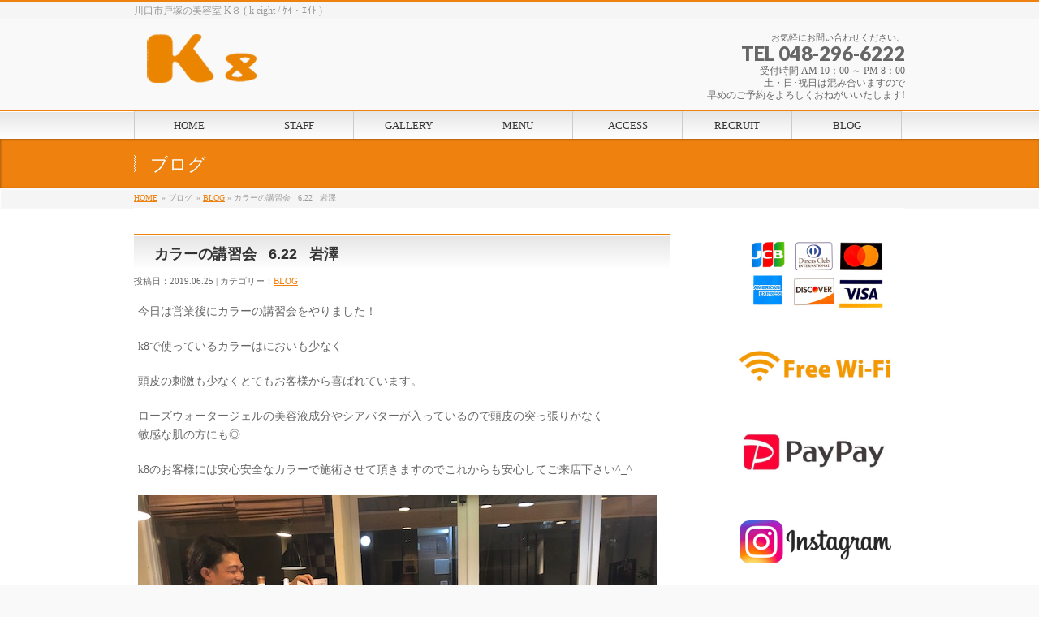

--- FILE ---
content_type: text/html; charset=UTF-8
request_url: https://www.k-eight.info/blog/%E3%82%AB%E3%83%A9%E3%83%BC%E3%81%AE%E8%AC%9B%E7%BF%92%E4%BC%9A-6-22-%E5%B2%A9%E6%BE%A4/
body_size: 5755
content:
<!DOCTYPE html>
<html xmlns:fb="http://ogp.me/ns/fb#" lang="ja">
<head>
<meta charset="UTF-8" />
<meta name="viewport" content="width=device-width, user-scalable=yes, maximum-scale=1.0, minimum-scale=1.0">
<title>美容室、ケイエイト、k8は、川口市にあるヘッドスパ、ホームページ。東川口駅から徒歩5分。</title>
<meta name="description" content="今日は営業後にカラーの講習会をやりました！  k8で使っているカラーはにおいも少なく  頭皮の刺激も少なくとてもお客様から喜ばれています。  ローズウォータージェルの美容液成分やシアバターが入っているので頭皮の突っ張りがなく 敏感な肌の方にも◎  k8のお客様には安心安全なカラーで施術させて頂きますのでこれからも安心してご来店下さい^_^  " />
<meta name="keywords" content="美容室,ケイエイト,Ｋ,８,k,8,eight,埼玉県,川口市,戸塚,東川口駅" />
<link href='https://fonts.googleapis.com/css?family=Droid+Sans:700|Lato:900|Anton' rel='stylesheet' type='text/css' />
<link rel="pingback" href="https://www.k-eight.info/xmlrpc.php" />
<link rel="start" href="https://www.k-eight.info" title="ホーム" />
<meta property="og:site_name" content="Ｋ８ - k eight -　ケイ・エイト" />
<meta property="og:url" content="https://www.k-eight.info/blog/%e3%82%ab%e3%83%a9%e3%83%bc%e3%81%ae%e8%ac%9b%e7%bf%92%e4%bc%9a-6-22-%e5%b2%a9%e6%be%a4/" />
<meta property="og:type" content="article" />
<meta property="og:image" content="https://www.k-eight.info/wp-content/uploads/2019/06/IMG_2799-100x100.jpg" />
<meta property="og:title" content="カラーの講習会   6.22   岩澤 | Ｋ８ - k eight -　ケイ・エイト" />
<meta property="og:description" content="今日は営業後にカラーの講習会をやりました！  k8で使っているカラーはにおいも少なく  頭皮の刺激も少なくとてもお客様から喜ばれています。  ローズウォータージェルの美容液成分やシアバターが入っているので頭皮の突っ張りがなく 敏感な肌の方にも◎  k8のお客様には安心安全なカラーで施術させて頂きますのでこれからも安心してご来店下さい^_^  "/>


<!-- All in One SEO Pack 2.2.6.2 by Michael Torbert of Semper Fi Web Designob_start_detected [-1,-1] -->
<meta name="description" itemprop="description" content="今日は営業後にカラーの講習会をやりました！ k8で使っているカラーはにおいも少なく 頭皮の刺激も少なくとてもお客様から喜ばれています。 ローズウォータージェルの美容液成分やシアバターが入っているので頭皮の突っ張りがなく 敏感な肌の方にも◎ k8のお客様には安心安全なカラーで施術させて頂きますの" />

<link rel="canonical" href="https://www.k-eight.info/blog/%e3%82%ab%e3%83%a9%e3%83%bc%e3%81%ae%e8%ac%9b%e7%bf%92%e4%bc%9a-6-22-%e5%b2%a9%e6%be%a4/" />
<!-- /all in one seo pack -->
<link rel="alternate" type="application/rss+xml" title="Ｋ８ - k eight -　ケイ・エイト &raquo; フィード" href="https://www.k-eight.info/feed/" />
<link rel="alternate" type="application/rss+xml" title="Ｋ８ - k eight -　ケイ・エイト &raquo; コメントフィード" href="https://www.k-eight.info/comments/feed/" />
<link rel='stylesheet' id='theme-css'  href='https://www.k-eight.info/wp-content/themes/hakuma4.1/styles/001_daidai.css?ver=2012-06-24' type='text/css' media='all' />
<link rel='stylesheet' id='wp-pagenavi-css'  href='https://www.k-eight.info/wp-content/plugins/wp-pagenavi/pagenavi-css.css?ver=2.70' type='text/css' media='all' />
<script>if (document.location.protocol != "https:") {document.location = document.URL.replace(/^http:/i, "https:");}</script><script type='text/javascript' src='//ajax.googleapis.com/ajax/libs/prototype/1.7.1.0/prototype.js?ver=1.7.1'></script>
<script type='text/javascript' src='//ajax.googleapis.com/ajax/libs/scriptaculous/1.9.0/scriptaculous.js?ver=1.9.0'></script>
<script type='text/javascript' src='//ajax.googleapis.com/ajax/libs/scriptaculous/1.9.0/effects.js?ver=1.9.0'></script>
<script type='text/javascript' src='https://www.k-eight.info/wp-content/plugins/lightbox-2/lightbox.js?ver=1.8'></script>
<script type='text/javascript' src='https://www.k-eight.info/wp-includes/js/jquery/jquery.js?ver=1.11.1'></script>
<script type='text/javascript' src='https://www.k-eight.info/wp-includes/js/jquery/jquery-migrate.min.js?ver=1.2.1'></script>
<script type='text/javascript' src='https://www.k-eight.info/wp-content/themes/hakuma4.1/js/master.js?ver=20120610'></script>
<script type='text/javascript' src='https://www.k-eight.info/wp-content/themes/hakuma4.1/js/footerFixed.js?ver=20120622'></script>
<script type='text/javascript' src='https://www.k-eight.info/wp-content/themes/hakuma4.1/js/jquery.flatheights.js?ver=20120622'></script>
<link rel="EditURI" type="application/rsd+xml" title="RSD" href="https://www.k-eight.info/xmlrpc.php?rsd" />
<link rel="wlwmanifest" type="application/wlwmanifest+xml" href="https://www.k-eight.info/wp-includes/wlwmanifest.xml" /> 
<link rel='shortlink' href='https://www.k-eight.info/?p=11723' />
<link rel="stylesheet" type="text/css" href="https://www.k-eight.info/wp-content/plugins/business-calendar/business-calendar.css" />
	<script type="text/javascript" src="https://maps.google.com/maps/api/js?sensor=false"></script>
	<style type="text/css">
        .entry-content img {max-width: 100000%; /* override */}
    </style> 
	
	<!-- begin lightbox scripts -->
	<script type="text/javascript">
    //<![CDATA[
    document.write('<link rel="stylesheet" href="https://www.k-eight.info/wp-content/plugins/lightbox-2/Themes/Black/lightbox.css" type="text/css" media="screen" />');
    //]]>
    </script>
	<!-- end lightbox scripts -->
<script type="text/javascript">
jQuery(document).ready(function($){
    $('.topPrDescription').flatHeights();
    $('.child_page_block').flatHeights();
    $('.child_page_block p').flatHeights();
    //$('.menu li:hover').addClass('dropOpen');
   // $('.menu li').mouseout().removeClass(dropOpen);
});
</script>

<!--[if lte IE 8]>
<link rel="stylesheet" type="text/css" media="all" href="https://www.k-eight.info/wp-content/themes/hakuma4.1/styles/001_oldIE.css" />
<![endif]-->
<link rel="stylesheet" type="text/css" media="all" href="https://www.k-eight.info/wp-content/themes/hakuma4.1/styles/gMenu_divide_7.css" />
<!--[if lte IE 8]>
<link rel="stylesheet" type="text/css" media="all" href="https://www.k-eight.info/wp-content/themes/hakuma4.1/styles/gMenu_divide_7_oldIE.css" />
<![endif]-->
<link rel="stylesheet" type="text/css" media="all" href="https://www.k-eight.info/wp-content/themes/hakuma4.1/style.css" />
</head>

<body data-rsssl=1 class="single single-post postid-11723 single-format-standard two-column right-sidebar">
<div id="fb-root"></div>
<script>(function(d, s, id) {
  var js, fjs = d.getElementsByTagName(s)[0];
  if (d.getElementById(id)) return;
  js = d.createElement(s); js.id = id;
  js.src = "//connect.facebook.net/ja_JP/all.js#xfbml=1&appId=";
  fjs.parentNode.insertBefore(js, fjs);
}(document, 'script', 'facebook-jssdk'));</script>

<div id="wrap">
<!-- [ #headerTop ] -->
<div id="headerTop">
<div class="innerBox">
<div id="site-description">川口市戸塚の美容室 K８ ( k eight / ｹｲ・ｴｲﾄ )</div>
</div>
</div><!-- [ /#headerTop ] -->

<!-- [ #header ] -->
<div id="header">
<div id="headerInner" class="innerBox">
<!-- [ #headLogo ] -->
<div id="site-title">
<a href="https://www.k-eight.info/" title="Ｋ８ &#8211; k eight -　ケイ・エイト" rel="home">
<img src="https://www.k-eight.info/wp-content/uploads/2012/05/logo2.jpg" alt="Ｋ８ - k eight -　ケイ・エイト" /></a>
</div>
<!-- [ #headLogo ] -->

<!-- [ #headContact ] -->
<div id="headContact"><div id="headContactInner">
<div id="headContactTxt">お気軽にお問い合わせください。</div>
<div id="headContactTel">TEL 048-296-6222</div>
<div id="headContactTime">受付時間 AM 10：00 ～ PM 8：00 <br />
土・日･祝日は混み合いますので<br />
早めのご予約をよろしくおねがいいたします!</div>
</div></div><!-- [ /#headContact ] -->


</div>
<!-- #headerInner -->
</div>
<!-- [ /#header ] -->

<!-- [ #gMenu ] -->
<div id="gMenu" class="itemClose" onclick="showHide('gMenu');">
<div id="gMenuInner" class="innerBox">
<h3 class="assistive-text"><span>MENU</span></h3>
<div class="skip-link screen-reader-text"><a href="#content" title="メニューを飛ばす">メニューを飛ばす</a></div>
<ul id="menu-gnav" class="menu"><li id="menu-item-1324" class="menu-item menu-item-type-custom menu-item-object-custom"><a href="https://www.k-eight.info/"><strong>HOME</strong></a></li>
<li id="menu-item-1331" class="menu-item menu-item-type-post_type menu-item-object-page"><a href="https://www.k-eight.info/staff/"><strong>STAFF</strong></a></li>
<li id="menu-item-1338" class="menu-item menu-item-type-post_type menu-item-object-page"><a href="https://www.k-eight.info/gallery/"><strong>GALLERY</strong></a></li>
<li id="menu-item-1332" class="menu-item menu-item-type-post_type menu-item-object-page"><a href="https://www.k-eight.info/menu/"><strong>MENU</strong></a></li>
<li id="menu-item-1330" class="menu-item menu-item-type-post_type menu-item-object-page"><a href="https://www.k-eight.info/access/"><strong>ACCESS</strong></a></li>
<li id="menu-item-1328" class="menu-item menu-item-type-post_type menu-item-object-page"><a href="https://www.k-eight.info/recruit/"><strong>RECRUIT</strong></a></li>
<li id="menu-item-1327" class="menu-item menu-item-type-post_type menu-item-object-page"><a href="https://www.k-eight.info/blog/"><strong>BLOG</strong></a></li>
</ul></div><!-- [ /#gMenuInner ] -->
</div>
<!-- [ /#gMenu ] -->


<div id="pageTitBnr">
<div class="innerBox">
<div id="pageTitInner" >
	
		<div id="pageTit">ブログ</div>
		</div><!-- [ /#pageTitInner ] -->
</div>
</div><!-- [ /#pageTitBnr ] -->
<!-- [ #panList ] -->
<div id="panList">
<div id="panListInner" class="innerBox">
<ul><li><a href="https://www.k-eight.info">HOME</a></li><li> &raquo; ブログ</li><li> &raquo; <a href="https://www.k-eight.info/category/blog/">BLOG</a> &raquo; カラーの講習会   6.22   岩澤</li></ul></div>
</div>
<!-- [ /#panList ] -->


<div id="main">
<!-- [ #container ] -->
<div id="container" class="innerBox">
	<!-- [ #content ] -->
	<div id="content">

<!-- [ #post- ] -->
<div id="post-11723" class="post-11723 post type-post status-publish format-standard has-post-thumbnail hentry category-blog">
	<h1 class="entryPostTitle">カラーの講習会   6.22   岩澤</h1>
	<div class="entry-meta">投稿日：2019.06.25 | カテゴリー：<a href="https://www.k-eight.info/category/blog/" rel="category tag">BLOG</a></div><!-- .entry-meta -->

	<div class="entry-content post-content">
		<p>今日は営業後にカラーの講習会をやりました！</p>
<p>k8で使っているカラーはにおいも少なく</p>
<p>頭皮の刺激も少なくとてもお客様から喜ばれています。</p>
<p>ローズウォータージェルの美容液成分やシアバターが入っているの<wbr />で頭皮の突っ張りがなく<br />
敏感な肌の方にも◎</p>
<p>k8のお客様には安心安全なカラーで施術させて頂きますのでこれ<wbr />からも安心してご来店下さい^_^</p>
<p><a href="https://www.k-eight.info/wp-content/uploads/2019/06/IMG_2799.jpg" rel="lightbox[11723]"><img class="alignnone size-full wp-image-11724" src="https://www.k-eight.info/wp-content/uploads/2019/06/IMG_2799.jpg" alt="IMG_2799" width="640" height="480" /></a></p>
						<div class="entry-utility">
					</div>
		<!-- .entry-utility -->
	</div><!-- .entry-content -->


<div id="nav-below" class="navigation">
	<div class="nav-previous"><a href="https://www.k-eight.info/blog/%e3%82%b7%e3%83%a7%e3%83%bc%e3%83%88-6-21-%e5%b2%a9%e6%be%a4/" rel="prev"><span class="meta-nav">&larr;</span> ショート  6.21 岩澤</a></div>
	<div class="nav-next"><a href="https://www.k-eight.info/blog/%e7%b8%ae%e6%af%9b%e7%9f%af%e6%ad%a3-6-23-%e5%b2%a9%e6%be%a4/" rel="next">縮毛矯正   6.23    岩澤 <span class="meta-nav">&rarr;</span></a></div>
</div><!-- #nav-below -->

</div>
<!-- [ /#post- ] -->


<div id="comments">




		
</div><!-- #comments -->


</div>
<!-- [ /#content ] -->

<!-- [ #sideTower ] -->
<div id="sideTower">
		<div class="localSection">
	
	<div id="banner">
	<ul>
					<li class="sideBnr">
					<img width="220" height="100" src="https://www.k-eight.info/wp-content/uploads/2021/07/bnr-card-1.png" class="attachment-FULL wp-post-image" alt="bnr-card (1)" />		        <p></p>
	</li>
		<li class="sideBnr">
					<img width="220" height="100" src="https://www.k-eight.info/wp-content/uploads/2021/04/bnr-wifi_r2.png" class="attachment-FULL wp-post-image" alt="bnr-wifi_r2" />		        <p></p>
	</li>
		<li class="sideBnr">
					<img width="220" height="100" src="https://www.k-eight.info/wp-content/uploads/2020/11/bnr-paypay.jpg" class="attachment-FULL wp-post-image" alt="bnr-paypay" />		        <p></p>
	</li>
		<li class="sideBnr">
					<a href="https://www.instagram.com/k8_716/?hl=ja" title="Instagram" target="_blank">
			<img width="220" height="100" src="https://www.k-eight.info/wp-content/uploads/2019/04/bnr-insta.jpg" class="attachment-FULL wp-post-image" alt="bnr-insta" /></a>
			        <p></p>
	</li>
			</ul>
	</div>
	

<div class="sideWidget"><h3 class="localHead">営業日カレンダー</h3><div class="business-calendar-box">
<div>

<table class="business-calendar bc923036196 calendar">
<caption>2026年1月</caption>
<thead>
<tr>
<th>日</th>
<th>月</th>
<th>火</th>
<th>水</th>
<th>木</th>
<th>金</th>
<th>土</th>
</tr>
</thead>
<tbody><tr><td>&nbsp;</td><td>&nbsp;</td><td>&nbsp;</td><td>&nbsp;</td><td id="day20260101" class="thursday before attr0">1</td><td id="day20260102" class="friday before attr0">2</td><td id="day20260103" class="saturday before attr0">3</td></tr>
<tr><td id="day20260104" class="sunday before attr0">4</td><td id="day20260105" class="monday before attr0">5</td><td id="day20260106" class="tuesday before">6</td><td id="day20260107" class="wednesday before">7</td><td id="day20260108" class="thursday before">8</td><td id="day20260109" class="friday before">9</td><td id="day20260110" class="saturday before">10</td></tr>
<tr><td id="day20260111" class="sunday before">11</td><td id="day20260112" class="monday before">12</td><td id="day20260113" class="tuesday before">13</td><td id="day20260114" class="wednesday before">14</td><td id="day20260115" class="thursday before">15</td><td id="day20260116" class="friday before">16</td><td id="day20260117" class="saturday before">17</td></tr>
<tr><td id="day20260118" class="sunday before">18</td><td id="day20260119" class="monday before attr0">19</td><td id="day20260120" class="tuesday before">20</td><td id="day20260121" class="wednesday before">21</td><td id="day20260122" class="thursday before">22</td><td id="day20260123" class="friday before">23</td><td id="day20260124" class="saturday before">24</td></tr>
<tr><td id="day20260125" class="sunday before">25</td><td id="day20260126" class="monday before attr0">26</td><td id="day20260127" class="tuesday today">27</td><td id="day20260128" class="wednesday after">28</td><td id="day20260129" class="thursday after">29</td><td id="day20260130" class="friday after">30</td><td id="day20260131" class="saturday after">31</td></tr>

</tbody>
</table><script type="text/javascript">// <![CDATA[
jQuery(document).ready(function () { jQuery(".bc923036196 a").tooltip({track:true, delay:0, showURL: false}); });
// ]]></script>
</div>
<div>

<table class="business-calendar bc2127324973 calendar">
<caption>2026年2月</caption>
<thead>
<tr>
<th>日</th>
<th>月</th>
<th>火</th>
<th>水</th>
<th>木</th>
<th>金</th>
<th>土</th>
</tr>
</thead>
<tbody><tr><td id="day20260201" class="sunday after">1</td><td id="day20260202" class="monday after attr0">2</td><td id="day20260203" class="tuesday after">3</td><td id="day20260204" class="wednesday after">4</td><td id="day20260205" class="thursday after">5</td><td id="day20260206" class="friday after">6</td><td id="day20260207" class="saturday after">7</td></tr>
<tr><td id="day20260208" class="sunday after">8</td><td id="day20260209" class="monday after attr0">9</td><td id="day20260210" class="tuesday after">10</td><td id="day20260211" class="wednesday after">11</td><td id="day20260212" class="thursday after">12</td><td id="day20260213" class="friday after">13</td><td id="day20260214" class="saturday after">14</td></tr>
<tr><td id="day20260215" class="sunday after">15</td><td id="day20260216" class="monday after attr0">16</td><td id="day20260217" class="tuesday after">17</td><td id="day20260218" class="wednesday after">18</td><td id="day20260219" class="thursday after">19</td><td id="day20260220" class="friday after">20</td><td id="day20260221" class="saturday after">21</td></tr>
<tr><td id="day20260222" class="sunday after">22</td><td id="day20260223" class="monday after attr0">23</td><td id="day20260224" class="tuesday after">24</td><td id="day20260225" class="wednesday after">25</td><td id="day20260226" class="thursday after">26</td><td id="day20260227" class="friday after">27</td><td id="day20260228" class="saturday after">28</td></tr>

</tbody>
</table><script type="text/javascript">// <![CDATA[
jQuery(document).ready(function () { jQuery(".bc2127324973 a").tooltip({track:true, delay:0, showURL: false}); });
// ]]></script>
</div>
<div>

<table class="business-calendar bc1376325981 calendar">
<caption>2026年3月</caption>
<thead>
<tr>
<th>日</th>
<th>月</th>
<th>火</th>
<th>水</th>
<th>木</th>
<th>金</th>
<th>土</th>
</tr>
</thead>
<tbody><tr><td id="day20260301" class="sunday after">1</td><td id="day20260302" class="monday after attr0">2</td><td id="day20260303" class="tuesday after">3</td><td id="day20260304" class="wednesday after">4</td><td id="day20260305" class="thursday after">5</td><td id="day20260306" class="friday after">6</td><td id="day20260307" class="saturday after">7</td></tr>
<tr><td id="day20260308" class="sunday after">8</td><td id="day20260309" class="monday after attr0">9</td><td id="day20260310" class="tuesday after">10</td><td id="day20260311" class="wednesday after">11</td><td id="day20260312" class="thursday after">12</td><td id="day20260313" class="friday after">13</td><td id="day20260314" class="saturday after">14</td></tr>
<tr><td id="day20260315" class="sunday after">15</td><td id="day20260316" class="monday after attr0">16</td><td id="day20260317" class="tuesday after">17</td><td id="day20260318" class="wednesday after">18</td><td id="day20260319" class="thursday after">19</td><td id="day20260320" class="friday after">20</td><td id="day20260321" class="saturday after">21</td></tr>
<tr><td id="day20260322" class="sunday after">22</td><td id="day20260323" class="monday after attr0">23</td><td id="day20260324" class="tuesday after">24</td><td id="day20260325" class="wednesday after">25</td><td id="day20260326" class="thursday after">26</td><td id="day20260327" class="friday after">27</td><td id="day20260328" class="saturday after">28</td></tr>
<tr><td id="day20260329" class="sunday after">29</td><td id="day20260330" class="monday after attr0">30</td><td id="day20260331" class="tuesday after">31</td><td>&nbsp;</td><td>&nbsp;</td><td>&nbsp;</td><td>&nbsp;</td></tr>
</tbody>
</table><script type="text/javascript">// <![CDATA[
jQuery(document).ready(function () { jQuery(".bc1376325981 a").tooltip({track:true, delay:0, showURL: false}); });
// ]]></script>
</div>
<div class="business-calendar-desc"></div>
</div>
</div>

	</div>
</div>
<!-- [ /#sideTower ] -->
</div>
<!-- [ /#container ] -->

</div><!-- #main -->

<!-- [ #footerSection ] -->
<div id="footerSection">
	<div id="pagetop">
	<div id="pagetopInner" class="innerBox">
	<a href="#wrap">PAGETOP</a>
	</div>
	</div>
	
	<div id="footMenu">
	<div id="footMenuInner" class="innerBox">
	<div class="menu-footernavi-container"><ul id="menu-footernavi" class="menu"><li id="menu-item-1325" class="menu-item menu-item-type-custom menu-item-object-custom menu-item-1325"><a href="https://www.k-eight.info/">HOME</a></li>
<li id="menu-item-1337" class="menu-item menu-item-type-post_type menu-item-object-page menu-item-1337"><a href="https://www.k-eight.info/staff/">STAFF</a></li>
<li id="menu-item-1339" class="menu-item menu-item-type-post_type menu-item-object-page menu-item-1339"><a href="https://www.k-eight.info/gallery/">GALLERY</a></li>
<li id="menu-item-1336" class="menu-item menu-item-type-post_type menu-item-object-page menu-item-1336"><a href="https://www.k-eight.info/menu/">MENU</a></li>
<li id="menu-item-1335" class="menu-item menu-item-type-post_type menu-item-object-page menu-item-1335"><a href="https://www.k-eight.info/access/">ACCESS</a></li>
<li id="menu-item-1329" class="menu-item menu-item-type-post_type menu-item-object-page menu-item-1329"><a href="https://www.k-eight.info/recruit/">RECRUIT</a></li>
<li id="menu-item-1326" class="menu-item menu-item-type-post_type menu-item-object-page menu-item-1326"><a href="https://www.k-eight.info/blog/">BLOG</a></li>
</ul></div>	</div>
	</div>
	
	<!-- [ #footer ] -->
	<div id="footer">
	<!-- [ #footerInner ] -->
	<div id="footerInner" class="innerBox">
		<dl id="footerOutline">
		<dt>Ｋ８（ケイ・エイト）</dt>
		<dd>
		〒333-0811　埼玉県川口市戸塚2-7-1 <br />
TEL : 048-296-6222　【完全予約制】 <br />
土・日･祝日は混み合いますので<br />
早めのご予約をよろしくおねがいいたします!<br />
		</dd>
		</dl>
		<!-- [ #footerSiteMap ] -->
		<div id="footerSiteMap">
		<div class="menu-gnav-container"><ul id="menu-gnav-1" class="menu"><li id="menu-item-1324" class="menu-item menu-item-type-custom menu-item-object-custom menu-item-1324"><a href="https://www.k-eight.info/">HOME</a></li>
<li id="menu-item-1331" class="menu-item menu-item-type-post_type menu-item-object-page menu-item-1331"><a href="https://www.k-eight.info/staff/">STAFF</a></li>
<li id="menu-item-1338" class="menu-item menu-item-type-post_type menu-item-object-page menu-item-1338"><a href="https://www.k-eight.info/gallery/">GALLERY</a></li>
<li id="menu-item-1332" class="menu-item menu-item-type-post_type menu-item-object-page menu-item-1332"><a href="https://www.k-eight.info/menu/">MENU</a></li>
<li id="menu-item-1330" class="menu-item menu-item-type-post_type menu-item-object-page menu-item-1330"><a href="https://www.k-eight.info/access/">ACCESS</a></li>
<li id="menu-item-1328" class="menu-item menu-item-type-post_type menu-item-object-page menu-item-1328"><a href="https://www.k-eight.info/recruit/">RECRUIT</a></li>
<li id="menu-item-1327" class="menu-item menu-item-type-post_type menu-item-object-page menu-item-1327"><a href="https://www.k-eight.info/blog/">BLOG</a></li>
</ul></div>		</div>
		<!-- [ /#footerSiteMap ] -->
	</div>
	<!-- [ /#footerInner ] -->
	</div>
	<!-- [ /#footer ] -->
	
	<!-- [ #siteBottom ] -->
	<div id="siteBottom">
	<div id="siteBottomInner" class="innerBox">
	<div id="copy">Copyright &copy; <a href="https://www.k-eight.info/" rel="home">Ｋ８（ケイ・エイト）</a> All Rights Reserved.</div>	</div>
	</div>
	<!-- [ /#siteBottom ] -->
</div>
<!-- [ /#footerSection ] -->
</div>
<!-- [ /#wrap ] -->
<script type='text/javascript' src='https://www.k-eight.info/wp-includes/js/comment-reply.min.js?ver=4.1.41'></script>
<script type='text/javascript' src='https://www.k-eight.info/wp-content/plugins/business-calendar/js/jquery.tooltip.js?ver=4.1.41'></script>
<!-- GooglePlusOne -->
<script type="text/javascript" src="https://apis.google.com/js/plusone.js">
  {lang: 'ja'}
</script>
<!-- /GooglePlusOne -->
</body>
</html>

--- FILE ---
content_type: text/css
request_url: https://www.k-eight.info/wp-content/themes/hakuma4.1/styles/001_daidai.css?ver=2012-06-24
body_size: 966
content:
@charset "utf-8";

@import "001_common.css";

a	{ color:#EF810F; }

.moreLink a,
.btn.btnS a,
.btn.btnM a,
.btn.btnL a,
#content p.btn.btnL input,
#searchform input[type=submit],
p.form-submit input[type=submit],
form#searchform input#searchsubmit,
#content form input.wpcf7-submit,
#confirm-button input	{ background-color:#EF810F;color:#f5f5f5; }

.moreLink a:hover,
.btn.btnS a:hover,
.btn.btnM a:hover,
.btn.btnL a:hover	{ background-color:#FF640E; color:#f5f5f5;}

#headerTop { border-top-color:#EF810F;}

#gMenu	{ border-top:2px solid #EF810F; }
#gMenu h3.assistive-text,
#gMenu .menu li.current_page_item a,
#gMenu .menu li.current_page_ancestor a ,
#gMenu .menu li.current-page-ancestor a ,
#gMenu .menu li a:hover	{ background-color:#EF810F; border-right:1px solid #EB6940;
background: -webkit-gradient(linear, 0 0, 0 bottom, from(#EF810F), to(#EB6940));
background: -moz-linear-gradient(#EF810F, #EB6940);
background: linear-gradient(#EF810F, #EB6940);
-ms-filter: "progid:DXImageTransform.Microsoft.Gradient(StartColorStr=#EF810F, EndColorStr=#EB6940)";
-pie-background: linear-gradient(#EF810F, #EB6940);
behavior: url(/wp-content/themes/biz-vektor/PIE.htc);
}
#gMenu .menu li.current_page_item a span,
#gMenu .menu li.current_page_ancestor a span,
#gMenu .menu li.current-page-ancestor a span,
#gMenu .menu li a:hover span{ color:#FFCCCC; }

#pageTitBnr	{ background-color:#EF810F; }

#panList a	{ color:#EF810F; }
#panList a:hover	{ color:#FF640E; }

#content h2,
#content h1.entryPostTitle	{ border-top:2px solid #EF810F;}
#content h3	{ border-left-color:#EF810F;}
#content h4,
#content dt	{ color:#EF810F; }

#content .infoList .infoCate a:hover	{ background-color:#EF810F; }

#content .child_page_block h4 a	{ border-color:#EF810F; }
#content .child_page_block h4 a:hover,
#content .child_page_block p a:hover	{ color:#EF810F; }

#content .childPageBox ul li.current_page_item li a	{ color:#EF810F; }

#content .mainFootContact p.mainFootTxt span.mainFootTel	{ color:#EF810F; }
#content .mainFootContact .mainFootBt a			{ background-color:#EF810F; }
#content .mainFootContact .mainFootBt a:hover	{ background-color:#FF640E; }

#sideTower .localHead	{ border-top-color:#EF810F; }
#sideTower li.sideBnr#sideContact a		{ background-color:#EF810F; }
#sideTower li.sideBnr#sideContact a:hover	{ background-color:#FF640E; }
#sideTower .sideWidget h4	{ border-left-color:#EF810F; }

#pagetop a	{ background-color:#EF810F; }
#footMenu	{ background-color:#EF810F;border-top-color:#EB6940; }

#topMainBnr	{ background-color:#EF810F; }

#topPr .topPrInner h3	{ border-left-color:#EF810F ; }
#topPr .topPrInner h3 a:hover	{ color:#EF810F; }
#topPr .topPrInner p a:hover	{ color:#EF810F; }
#topPr .topPrInner p.moreLink a	{ background-color:#EF810F; }
#topPr .topPrInner p.moreLink a:hover { background-color:#FF640E;color:#fff; }

/*			.priceTable
/*-------------------------------------------*/
#content table.priceTable	{ font-size:100%; line-height:130%; }
#content table.priceTable thead	th	{ background-color:#fcc; font-weight:bold; }
#content table.priceTable th,
#content table.priceTable td	{ border: 1px solid #f99;background-color:#ffeeee; }
#content table.priceTable th	{ white-space:nowrap; background-color:#ffcccc; }
#content table.priceTable td.priceValue	{ text-align:center; white-space:nowrap; }

#topMainBnrFrame a.slideFrame:hover	{
border:4px solid #EF810F;
}